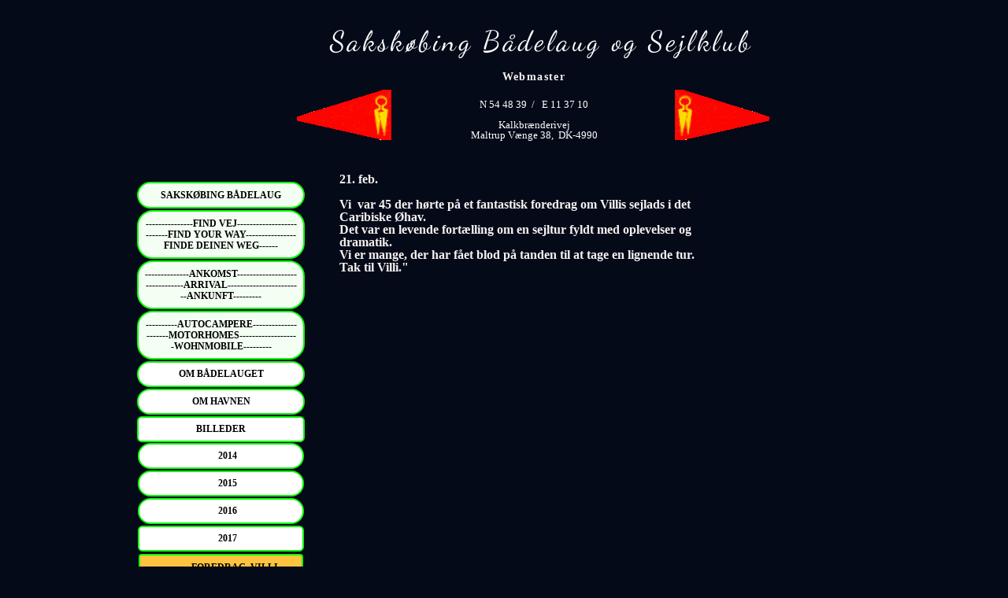

--- FILE ---
content_type: text/html
request_url: https://saxbaad.dk/billeder/2017-2/foredrag%2C%20villi.html
body_size: 7559
content:
<!DOCTYPE html><html prefix="og: http://ogp.me/ns#" style="height:auto !important" lang="da"><head><meta charset="utf-8"><title>Foredrag, Villi | saxbaad.dk</title><meta name="robots" content="all"><meta name="generator" content="One.com Web Editor"><meta http-equiv="Cache-Control" content="must-revalidate, max-age=0, public"><meta http-equiv="Expires" content="-1"><meta name="viewport" content="width=device-width,initial-scale=1,minimum-scale=1,maximum-scale=3,user-scalable=yes" minpagewidth="1222" rendermobileview="false"><meta name="MobileOptimized" content="320"><meta name="HandheldFriendly" content="True"><meta name="format-detection" content="telephone=no"><meta property="og:type" content="website"><meta property="og:title" content="Foredrag, Villi | saxbaad.dk"><meta property="og:site_name" content="saxbaad.dk"><meta property="og:url" content="https://saxbaad.dk/billeder/2017-2/foredrag%2C%20villi.html"><meta name="twitter:card" content="summary"><meta name="twitter:title" content="Foredrag, Villi | saxbaad.dk"><meta name="twitter:image:alt" content="Foredrag, Villi | saxbaad.dk"><link rel="shortcut icon" sizes="16x16" href="https://impro.usercontent.one/appid/oneComWsb/domain/saxbaad.dk/media/saxbaad.dk/onewebmedia/logo.jpg?etag=%22e06-545b7d2e%22&amp;sourceContentType=image%2Fjpeg&amp;resize=16,16&amp;ignoreAspectRatio"><link rel="icon" sizes="32x32" href="https://impro.usercontent.one/appid/oneComWsb/domain/saxbaad.dk/media/saxbaad.dk/onewebmedia/logo.jpg?etag=%22e06-545b7d2e%22&amp;sourceContentType=image%2Fjpeg&amp;resize=32,32&amp;ignoreAspectRatio"><link rel="canonical" href="https://saxbaad.dk/billeder/2017-2/foredrag%2C%20villi.html"><style>html { word-wrap: break-word; }
*, ::before, ::after { word-wrap: inherit; }
html { box-sizing: border-box; }
*, ::before, ::after { box-sizing: inherit; }
div.code { box-sizing: content-box; }
body, ul, ol, li, h1, h2, h3, h4, h5, h6, form, input, p, td, textarea { margin: 0; padding: 0; }
h1, h2, h3, h4, h5, h6 { font-size: 100%; font-weight: normal; }
ol, ul { list-style: none; }
table { border-collapse: collapse; border-spacing: 0; }
img { border: 0; }
body { -moz-osx-font-smoothing: grayscale; -webkit-font-smoothing: antialiased; }</style><style>@font-face {
    font-family: 'dropDownMenu';
    src:
    url('[data-uri]                                                                           [base64]                 aAGYBmQBmAAAAAQAAAAAAAAAAAAAAIAAAAAAAAwAAAAMAAAAcAAEAAwAAABwAAwABAAAAHAAEADgAAAAKAAgAAgACAAEAIOkB//3//wAAAAAAIOkA//3//wAB/+MXBAADAAEAAAAAAAAAAAAAAAEAAf//                                     [base64]/                                                                                                                                [base64]') format('woff');
    font-weight: normal;
    font-style: normal;
}</style><style>div[data-id='B677541C-8C32-4877-AABB-AB85AEBE2676'][data-specific-kind="TEXT"] { margin: auto; }
div[data-id='D2D84826-3701-4838-92E2-EB19DEB29D4D'][data-specific-kind="TEXT"] { margin: auto; }
div[data-id='2CEEF0EB-CD67-4349-9489-F932C1677D15'][data-specific-kind="TEXT"] { margin: auto; }
div[data-id='71BBF496-56AF-47F8-A421-E4E2BF2782BE'][data-specific-kind="TEXT"] { margin: auto; }
 .mobileV div[data-id='086A72BB-88FB-4380-B308-E13F09128358'] > div > div > div > video {
                    opacity: 1 !important;
                }
div[data-id='AE8B9138-A8A6-4B3F-908F-1D84A79ADBFB'][data-specific-kind="TEXT"] { margin: auto; }
div[data-id='47BF0940-6295-460F-AF43-84823AEAD646'] .modernLayoutMenu ul li a.level-0:hover {
        color: #3c3c3c !important
    }
    div[data-id='47BF0940-6295-460F-AF43-84823AEAD646'].modernLayoutMenu.dropdown ul {
        background-color:  #3c3c3c !important
    }
    div[data-id='47BF0940-6295-460F-AF43-84823AEAD646'].modernLayoutMenu.jsdropdown ul li a:hover {
        font-weight: bold !important;
    }
    div[data-id='47BF0940-6295-460F-AF43-84823AEAD646'].modernLayoutMenu.jsdropdown ul li a {
        color: rgba(255,255,255,1) !important;
    }
    
.mobileV div[data-id='16D0E314-E020-48E2-AB05-9026DA5FDC5C'] > div > div > div > video {
                opacity: 1 !important;
            }
 .mobileV div[data-id='1157C797-BE3C-4C9C-8B6B-48180C74D1EE'] > div > div > div > video {
                    opacity: 1 !important;
                }</style><style>@media (max-width: 650px) { body { min-width: 'initial' } body.desktopV { min-width: 1222px } }
        @media (min-width: 651px) { body { min-width: 1222px } body.mobileV { min-width: initial } }</style><link rel="stylesheet" href="/onewebstatic/dcd0ee091b.css"><link rel="stylesheet" href="/onewebstatic/07ffdc4065.css"><link href="/onewebstatic/google-fonts.php?url=https%3A%2F%2Ffonts.googleapis.com%2Fcss%3Ffamily%3DDancing%2520Script%253A100%252C100italic%252C200%252C200italic%252C300%252C300italic%252C500%252C500italic%252C600%252C600italic%252C700%252C700italic%252C800%252C800italic%252C900%252C900italic%252Citalic%252Cregular&amp;subset%3Dall" rel="stylesheet"><link href="/onewebstatic/google-fonts.php?url=https%3A%2F%2Ffonts.googleapis.com%2Fcss%3Ffamily%3DQuestrial%253A100%252C100italic%252C200%252C200italic%252C300%252C300italic%252C500%252C500italic%252C600%252C600italic%252C700%252C700italic%252C800%252C800italic%252C900%252C900italic%252Citalic%252Cregular&amp;subset%3Dall" rel="stylesheet"><link href="/onewebstatic/google-fonts.php?url=https%3A%2F%2Ffonts.googleapis.com%2Fcss%3Ffamily%3DGreat%2520Vibes%253A100%252C100italic%252C200%252C200italic%252C300%252C300italic%252C500%252C500italic%252C600%252C600italic%252C700%252C700italic%252C800%252C800italic%252C900%252C900italic%252Citalic%252Cregular&amp;subset%3Dall" rel="stylesheet"><link rel="stylesheet" href="/onewebstatic/739a580a23.css"><style>.bodyBackground {
                            
background-image:none;
background-color:rgba(4,10,24,1);
                        }</style><script>window.WSB_PRIVACY_POLICY_PUBLISHED = true;</script><script src="/onewebstatic/e47f208c3a.js"></script><script src="/onewebstatic/f707379391.js"></script></head><body class="Preview_body__2wDzb bodyBackground" style="overflow-y:scroll;overflow-x:auto" data-attachments="{&quot;086A72BB-88FB-4380-B308-E13F09128358&quot;:[&quot;71BBF496-56AF-47F8-A421-E4E2BF2782BE&quot;,&quot;4E9BB4C4-E12A-4A52-BF7D-2EF7EAA924A3&quot;,&quot;0A0AE983-6A81-4DC7-9775-48ED03692C13&quot;,&quot;D2D84826-3701-4838-92E2-EB19DEB29D4D&quot;,&quot;B677541C-8C32-4877-AABB-AB85AEBE2676&quot;,&quot;2CEEF0EB-CD67-4349-9489-F932C1677D15&quot;],&quot;16D0E314-E020-48E2-AB05-9026DA5FDC5C&quot;:[&quot;49BF738E-A6E9-4DDD-9DCF-7158B25D9569&quot;,&quot;AE8B9138-A8A6-4B3F-908F-1D84A79ADBFB&quot;]}"><div class="announcement-banner-container"></div><link rel="stylesheet" href="/onewebstatic/594eca8138.css"><script>window.newSeoEnabled = true;</script><div class="template" data-mobile-view="false"><div class="Preview_row__3Fkye row" style="width:1222px"></div><div class="Preview_row__3Fkye row Preview_noSideMargin__2I-_n" style="min-height:230px;width:100%"><div data-id="086A72BB-88FB-4380-B308-E13F09128358" data-kind="SECTION" style="width:100%;min-height:230px;left:auto;min-width:1222px;margin-top:0;margin-left:0" class="Preview_componentWrapper__2i4QI"><div id="Header" data-in-template="true" data-id="086A72BB-88FB-4380-B308-E13F09128358" data-kind="Block" data-specific-kind="SECTION" data-pin="0" data-stretch="true" data-bbox="{&quot;top&quot;:0,&quot;left&quot;:0,&quot;right&quot;:5000,&quot;bottom&quot;:230}" class="Preview_block__16Zmu"><div class="StripPreview_backgroundComponent__3YmQM Background_backgroundComponent__3_1Ea hasChildren" style="background-color:transparent;min-height:230px;padding-bottom:52px" data-width="100" data-height="230"><div class="Preview_column__1KeVx col" style="min-height:100%;width:1222px;margin:0 auto"><div class="Preview_row__3Fkye row" style="min-height:178px;width:1222px"><div data-id="71BBF496-56AF-47F8-A421-E4E2BF2782BE" data-kind="TEXT" style="width:580px;min-height:178px;margin-top:0;margin-left:368px" class="Preview_componentWrapper__2i4QI"><div data-in-template="true" data-id="71BBF496-56AF-47F8-A421-E4E2BF2782BE" data-kind="Component" data-specific-kind="TEXT" class="Preview_component__SbiKo text-align-undefined"><div data-mve-font-change="0" class="styles_contentContainer__lrPIa textnormal styles_text__3jGMu"><h1 style="text-align: justify;"><span class="textheading1" style="color: rgba(250,250,250,1); font-family: Dancing Script; text-shadow: 3px -1px 2px rgba(7,7,7,1); font-size: 36px !important;">&nbsp; &nbsp; &nbsp; </span></h1></div></div><div class="Preview_float__1PmYU float" style="top:19px;left:0;z-index:507"><div data-id="D2D84826-3701-4838-92E2-EB19DEB29D4D" data-kind="TEXT" style="width:580px;min-height:85px" class="Preview_componentWrapper__2i4QI"><div data-in-template="true" data-id="D2D84826-3701-4838-92E2-EB19DEB29D4D" data-kind="Component" data-specific-kind="TEXT" data-bbox="{&quot;top&quot;:19,&quot;left&quot;:0,&quot;right&quot;:580,&quot;bottom&quot;:104}" data-parent="086A72BB-88FB-4380-B308-E13F09128358" class="Preview_component__SbiKo text-align-undefined"><div data-mve-font-change="0" class="styles_contentContainer__lrPIa textnormal styles_text__3jGMu"><p><br></p>
<p style="text-align: center;"><span style="color: #ffffff; font-family: 'Dancing Script'; letter-spacing: 0.1em; font-size: 36px; font-weight: normal;" class="mobile-oversized">Sakskøbing Bådelaug og Sejlklub</span></p></div></div><div class="Preview_nonContainer__3me6k"><div class="Preview_float__1PmYU float" style="top:72px;left:175px;z-index:509"><div data-id="B677541C-8C32-4877-AABB-AB85AEBE2676" data-kind="TEXT" style="width:212px;min-height:24px" class="Preview_componentWrapper__2i4QI"><div data-in-template="true" data-id="B677541C-8C32-4877-AABB-AB85AEBE2676" data-kind="Component" data-specific-kind="TEXT" data-bbox="{&quot;top&quot;:72,&quot;left&quot;:175,&quot;right&quot;:387,&quot;bottom&quot;:96}" data-parent="086A72BB-88FB-4380-B308-E13F09128358" class="Preview_component__SbiKo text-align-undefined"><div data-mve-font-change="0" class="styles_contentContainer__lrPIa textnormal styles_text__3jGMu"><p style="text-align: center; font-size: 14px; line-height: 1;" class="mobile-undersized-upper"><span style="font-size: 14px; letter-spacing: 0.1em;" class="mobile-undersized-upper">Webmaster</span></p></div></div></div></div></div></div></div><div class="Preview_float__1PmYU float" style="top:114px;left:-20px;z-index:505"><div data-id="0A0AE983-6A81-4DC7-9775-48ED03692C13" data-kind="IMAGE" style="width:120px;min-height:64px" class="Preview_componentWrapper__2i4QI"><div data-in-template="true" data-id="0A0AE983-6A81-4DC7-9775-48ED03692C13" data-kind="Component" data-specific-kind="IMAGE" data-bbox="{&quot;top&quot;:114,&quot;left&quot;:-20,&quot;right&quot;:100,&quot;bottom&quot;:178}" data-parent="086A72BB-88FB-4380-B308-E13F09128358" class="Preview_component__SbiKo"><div class="Mobile_imageComponent__QXWk1 Mobile_cropMode__cLuJp" style="overflow:hidden" data-width="120" data-height="64"><img loading="lazy" role="presentation" data-scalestrategy="crop" style="margin-top:0px;margin-left:0px;display:block;margin:0" src="https://impro.usercontent.one/appid/oneComWsb/domain/saxbaad.dk/media/saxbaad.dk/onewebmedia/2.gif?etag=%227b0-56e7e889%22&amp;sourceContentType=image%2Fgif" srcset="https://impro.usercontent.one/appid/oneComWsb/domain/saxbaad.dk/media/saxbaad.dk/onewebmedia/2.gif?etag=%227b0-56e7e889%22&amp;sourceContentType=image%2Fgif, https://impro.usercontent.one/appid/oneComWsb/domain/saxbaad.dk/media/saxbaad.dk/onewebmedia/2.gif?etag=%227b0-56e7e889%22&amp;sourceContentType=image%2Fgif 2x, https://impro.usercontent.one/appid/oneComWsb/domain/saxbaad.dk/media/saxbaad.dk/onewebmedia/2.gif?etag=%227b0-56e7e889%22&amp;sourceContentType=image%2Fgif 3x" height="64" width="120" data-width="120" data-height="64"></div></div></div></div><div class="Preview_float__1PmYU float" style="top:114px;left:460px;z-index:503"><div data-id="4E9BB4C4-E12A-4A52-BF7D-2EF7EAA924A3" data-kind="IMAGE" style="width:120px;min-height:64px" class="Preview_componentWrapper__2i4QI"><div data-in-template="true" data-id="4E9BB4C4-E12A-4A52-BF7D-2EF7EAA924A3" data-kind="Component" data-specific-kind="IMAGE" data-bbox="{&quot;top&quot;:114,&quot;left&quot;:460,&quot;right&quot;:580,&quot;bottom&quot;:178}" data-parent="086A72BB-88FB-4380-B308-E13F09128358" class="Preview_component__SbiKo"><div class="Mobile_imageComponent__QXWk1 Mobile_cropMode__cLuJp" style="overflow:hidden" data-width="120" data-height="64"><img loading="lazy" role="presentation" data-scalestrategy="crop" style="margin-top:0px;margin-left:0px;display:block;margin:0" src="https://impro.usercontent.one/appid/oneComWsb/domain/saxbaad.dk/media/saxbaad.dk/onewebmedia/1.gif?etag=%227bc-56e7e7ea%22&amp;sourceContentType=image%2Fgif" srcset="https://impro.usercontent.one/appid/oneComWsb/domain/saxbaad.dk/media/saxbaad.dk/onewebmedia/1.gif?etag=%227bc-56e7e7ea%22&amp;sourceContentType=image%2Fgif, https://impro.usercontent.one/appid/oneComWsb/domain/saxbaad.dk/media/saxbaad.dk/onewebmedia/1.gif?etag=%227bc-56e7e7ea%22&amp;sourceContentType=image%2Fgif 2x, https://impro.usercontent.one/appid/oneComWsb/domain/saxbaad.dk/media/saxbaad.dk/onewebmedia/1.gif?etag=%227bc-56e7e7ea%22&amp;sourceContentType=image%2Fgif 3x" height="64" width="120" data-width="120" data-height="64"></div></div></div></div><div class="Preview_float__1PmYU float" style="top:126px;left:187px;z-index:511"><div data-id="2CEEF0EB-CD67-4349-9489-F932C1677D15" data-kind="TEXT" style="width:188px;min-height:78px" class="Preview_componentWrapper__2i4QI"><div data-in-template="true" data-id="2CEEF0EB-CD67-4349-9489-F932C1677D15" data-kind="Component" data-specific-kind="TEXT" data-bbox="{&quot;top&quot;:126,&quot;left&quot;:187,&quot;right&quot;:375,&quot;bottom&quot;:204}" data-parent="086A72BB-88FB-4380-B308-E13F09128358" class="Preview_component__SbiKo text-align-undefined"><div data-mve-font-change="0" class="styles_contentContainer__lrPIa textnormal styles_text__3jGMu"><p style="text-align: center; line-height: 1; font-size: 13px;" class="mobile-undersized-upper"><span style="font-weight: normal; color: #ffffff; font-size: 13px;" class="mobile-undersized-upper">N 54 48 39&nbsp; /&nbsp; &nbsp;E 11 37 10</span></p>
<p style="text-align: center; line-height: 1; font-size: 13px;" class="mobile-undersized-upper"><span style="font-weight: normal; color: #ffffff; font-size: 13px;" class="mobile-undersized-upper"><br></span></p>
<p style="text-align: center; line-height: 1; font-size: 13px;" class="mobile-undersized-upper"><span style="font-weight: normal; color: #ffffff; font-size: 13px;" class="mobile-undersized-upper">Kalkbrænderivej</span></p>
<p style="text-align: center; line-height: 1; font-size: 13px;" class="mobile-undersized-upper"><span style="font-weight: normal; color: #ffffff; font-size: 13px;" class="mobile-undersized-upper">Maltrup Vænge 38,&nbsp; DK-4990</span></p></div></div></div></div></div></div><div style="clear:both"></div></div></div></div></div></div><div class="Preview_row__3Fkye row Preview_noSideMargin__2I-_n" style="min-height:833px;width:100%"><div data-id="16D0E314-E020-48E2-AB05-9026DA5FDC5C" data-kind="SECTION" style="width:100%;min-height:833px;left:auto;min-width:1222px;margin-top:0;margin-left:0" class="Preview_componentWrapper__2i4QI"><div id="Section1" data-in-template="false" data-id="16D0E314-E020-48E2-AB05-9026DA5FDC5C" data-kind="Block" data-specific-kind="SECTION" data-pin="0" data-stretch="true" data-bbox="{&quot;top&quot;:230,&quot;left&quot;:0,&quot;right&quot;:5000,&quot;bottom&quot;:1063}" class="Preview_block__16Zmu"><div class="StripPreview_backgroundComponent__3YmQM Background_backgroundComponent__3_1Ea hasChildren" style="background-color:transparent;min-height:833px;padding-bottom:100px" data-width="100" data-height="833"><div class="Preview_column__1KeVx col" style="min-height:100%;width:1222px;margin:0 auto"><div class="Preview_row__3Fkye row" style="min-height:467px;width:1222px"><div data-id="49BF738E-A6E9-4DDD-9DCF-7158B25D9569" data-kind="IMAGESLIDER" style="width:512px;height:341px;margin-top:126px;margin-left:402px" class="Preview_componentWrapper__2i4QI"><div data-in-template="false" data-id="49BF738E-A6E9-4DDD-9DCF-7158B25D9569" data-kind="Component" data-specific-kind="IMAGESLIDER" data-stretch="false" class="Preview_component__SbiKo"><div data-testid="swiper-carousel" data-swiper="{&quot;slidesPerView&quot;:1,&quot;spaceBetween&quot;:14,&quot;autoHeight&quot;:false,&quot;scrollbar&quot;:{&quot;draggable&quot;:true},&quot;simulateTouch&quot;:false,&quot;lazyPreloadPrevNext&quot;:2,&quot;lazyPreloaderClass&quot;:&quot;swiper-lazy-custom-preloader&quot;,&quot;loop&quot;:true,&quot;speed&quot;:1200,&quot;effect&quot;:&quot;slide&quot;,&quot;autoplay&quot;:false,&quot;navigation&quot;:{&quot;enabled&quot;:true,&quot;nextEl&quot;:&quot;.arrow.next-arrow&quot;,&quot;prevEl&quot;:&quot;.arrow.prev-arrow&quot;},&quot;pagination&quot;:{&quot;enabled&quot;:true,&quot;el&quot;:&quot;.swiper-pagination&quot;,&quot;dynamicBullets&quot;:false,&quot;type&quot;:&quot;bullets&quot;,&quot;clickable&quot;:true}}" data-original-width="512" data-original-height="341" data-captiontop="true" data-captionenabled="true" class="showIndicatorInMobile swiper preview"><div data-testid="navigation-wrapper" class="navigationIconsTopMostWrapper"><div class="swiper-horizontal"><div class="arrow prev-arrow" aria-label="Forrige slide"><div class="arrowIcon"></div></div><div class="arrow next-arrow" aria-label="Næste slide"><div class="arrowIcon"></div></div><div class="swiper-pagination"></div></div></div><div class="swiper-wrapper"><div class="wbSlideContainer swiper-slide" data-swiper-slide-index="0" data-original-width="512" data-original-height="341"><div class="ImageSlider_textAlignCenter__3NDBa"><div class="imageContainer"><div class="Image_imageComponent__2bb7A img-wrapper"><a href="https://impro.usercontent.one/appid/oneComWsb/domain/saxbaad.dk/media/saxbaad.dk/onewebmedia/IMG_7539.jpg?etag=W%2F%2289653-58aea745%22&amp;sourceContentType=image%2Fjpeg&amp;quality=85" alt="" caption="Klik for større billede" rel="lightbox[oneweb] 49BF738E-A6E9-4DDD-9DCF-7158B25D9569" class="shinybox" data-dom-index="0" data-srcset="https://impro.usercontent.one/appid/oneComWsb/domain/saxbaad.dk/media/saxbaad.dk/onewebmedia/IMG_7539.jpg?etag=W%2F%2289653-58aea745%22&amp;sourceContentType=image%2Fjpeg&amp;ignoreAspectRatio&amp;resize=1000,673&amp;quality=85 1000w, https://impro.usercontent.one/appid/oneComWsb/domain/saxbaad.dk/media/saxbaad.dk/onewebmedia/IMG_7539.jpg?etag=W%2F%2289653-58aea745%22&amp;sourceContentType=image%2Fjpeg&amp;quality=85 1024w"><img data-original-width="507" data-original-height="341" alt="" class="swiper-lazy" src="https://impro.usercontent.one/appid/oneComWsb/domain/saxbaad.dk/media/saxbaad.dk/onewebmedia/IMG_7539.jpg?etag=W%2F%2289653-58aea745%22&amp;sourceContentType=image%2Fjpeg&amp;ignoreAspectRatio&amp;resize=507,341&amp;quality=85" data-src="https://impro.usercontent.one/appid/oneComWsb/domain/saxbaad.dk/media/saxbaad.dk/onewebmedia/IMG_7539.jpg?etag=W%2F%2289653-58aea745%22&amp;sourceContentType=image%2Fjpeg&amp;ignoreAspectRatio&amp;resize=507,341&amp;quality=85" srcset="https://impro.usercontent.one/appid/oneComWsb/domain/saxbaad.dk/media/saxbaad.dk/onewebmedia/IMG_7539.jpg?etag=W%2F%2289653-58aea745%22&amp;sourceContentType=image%2Fjpeg&amp;ignoreAspectRatio&amp;resize=507,341&amp;quality=85, https://impro.usercontent.one/appid/oneComWsb/domain/saxbaad.dk/media/saxbaad.dk/onewebmedia/IMG_7539.jpg?etag=W%2F%2289653-58aea745%22&amp;sourceContentType=image%2Fjpeg&amp;ignoreAspectRatio&amp;resize=1014,682&amp;quality=85 2x, https://impro.usercontent.one/appid/oneComWsb/domain/saxbaad.dk/media/saxbaad.dk/onewebmedia/IMG_7539.jpg?etag=W%2F%2289653-58aea745%22&amp;sourceContentType=image%2Fjpeg&amp;ignoreAspectRatio&amp;resize=1024,689&amp;quality=85 3x" data-srcset="https://impro.usercontent.one/appid/oneComWsb/domain/saxbaad.dk/media/saxbaad.dk/onewebmedia/IMG_7539.jpg?etag=W%2F%2289653-58aea745%22&amp;sourceContentType=image%2Fjpeg&amp;ignoreAspectRatio&amp;resize=507,341&amp;quality=85 1x, https://impro.usercontent.one/appid/oneComWsb/domain/saxbaad.dk/media/saxbaad.dk/onewebmedia/IMG_7539.jpg?etag=W%2F%2289653-58aea745%22&amp;sourceContentType=image%2Fjpeg&amp;ignoreAspectRatio&amp;resize=1014,682&amp;quality=85 2x, https://impro.usercontent.one/appid/oneComWsb/domain/saxbaad.dk/media/saxbaad.dk/onewebmedia/IMG_7539.jpg?etag=W%2F%2289653-58aea745%22&amp;sourceContentType=image%2Fjpeg&amp;ignoreAspectRatio&amp;resize=1024,689&amp;quality=85 3x" style="width:507px;height:341px;object-fit:contain;object-position:center;margin-left:auto;margin-right:auto" data-loading="lazy" role="presentation" draggable="false" loading="lazy"></a></div><div data-testid="loading-indicator" class="LoadingIndicator_center__1PWp3 global_flexCenter__1azjn swiper-lazy-custom-preloader"><div class="LoadingIndicator_animatedLoadingDots-container__EoXGW LoadingIndicator_container__weKY1"><div class="LoadingIndicator_animatedLoadingDots__1fl0N"><div></div><div></div><div></div></div></div></div></div><div data-testid="caption-box" class="textnormal ImageSlider_imageCaptionLeft__289SZ captionTitleContainer"><div class="ImageSlider_captionTitleInherit__1UU-G"><div class="collapseExpandIcon"></div><div class="ImageSlider_captionBody__D_7gH"><span>Klik for større billede</span></div></div></div></div></div><div class="wbSlideContainer swiper-slide" data-swiper-slide-index="1" data-original-width="512" data-original-height="341"><div class="ImageSlider_textAlignCenter__3NDBa"><div class="imageContainer"><div class="Image_imageComponent__2bb7A img-wrapper"><a href="https://impro.usercontent.one/appid/oneComWsb/domain/saxbaad.dk/media/saxbaad.dk/onewebmedia/IMG_7541.jpg?etag=W%2F%229081b-58aea746%22&amp;sourceContentType=image%2Fjpeg&amp;quality=85" alt="" caption="" rel="lightbox[oneweb] 49BF738E-A6E9-4DDD-9DCF-7158B25D9569" class="shinybox" data-dom-index="1" data-srcset="https://impro.usercontent.one/appid/oneComWsb/domain/saxbaad.dk/media/saxbaad.dk/onewebmedia/IMG_7541.jpg?etag=W%2F%229081b-58aea746%22&amp;sourceContentType=image%2Fjpeg&amp;ignoreAspectRatio&amp;resize=1000,667&amp;quality=85 1000w, https://impro.usercontent.one/appid/oneComWsb/domain/saxbaad.dk/media/saxbaad.dk/onewebmedia/IMG_7541.jpg?etag=W%2F%229081b-58aea746%22&amp;sourceContentType=image%2Fjpeg&amp;quality=85 1024w"><img data-original-width="511" data-original-height="341" alt="" class="swiper-lazy" src="https://impro.usercontent.one/appid/oneComWsb/domain/saxbaad.dk/media/saxbaad.dk/onewebmedia/IMG_7541.jpg?etag=W%2F%229081b-58aea746%22&amp;sourceContentType=image%2Fjpeg&amp;ignoreAspectRatio&amp;resize=511,341&amp;quality=85" data-src="https://impro.usercontent.one/appid/oneComWsb/domain/saxbaad.dk/media/saxbaad.dk/onewebmedia/IMG_7541.jpg?etag=W%2F%229081b-58aea746%22&amp;sourceContentType=image%2Fjpeg&amp;ignoreAspectRatio&amp;resize=511,341&amp;quality=85" srcset="https://impro.usercontent.one/appid/oneComWsb/domain/saxbaad.dk/media/saxbaad.dk/onewebmedia/IMG_7541.jpg?etag=W%2F%229081b-58aea746%22&amp;sourceContentType=image%2Fjpeg&amp;ignoreAspectRatio&amp;resize=511,341&amp;quality=85, https://impro.usercontent.one/appid/oneComWsb/domain/saxbaad.dk/media/saxbaad.dk/onewebmedia/IMG_7541.jpg?etag=W%2F%229081b-58aea746%22&amp;sourceContentType=image%2Fjpeg&amp;ignoreAspectRatio&amp;resize=1022,682&amp;quality=85 2x, https://impro.usercontent.one/appid/oneComWsb/domain/saxbaad.dk/media/saxbaad.dk/onewebmedia/IMG_7541.jpg?etag=W%2F%229081b-58aea746%22&amp;sourceContentType=image%2Fjpeg&amp;ignoreAspectRatio&amp;resize=1024,683&amp;quality=85 3x" data-srcset="https://impro.usercontent.one/appid/oneComWsb/domain/saxbaad.dk/media/saxbaad.dk/onewebmedia/IMG_7541.jpg?etag=W%2F%229081b-58aea746%22&amp;sourceContentType=image%2Fjpeg&amp;ignoreAspectRatio&amp;resize=511,341&amp;quality=85 1x, https://impro.usercontent.one/appid/oneComWsb/domain/saxbaad.dk/media/saxbaad.dk/onewebmedia/IMG_7541.jpg?etag=W%2F%229081b-58aea746%22&amp;sourceContentType=image%2Fjpeg&amp;ignoreAspectRatio&amp;resize=1022,682&amp;quality=85 2x, https://impro.usercontent.one/appid/oneComWsb/domain/saxbaad.dk/media/saxbaad.dk/onewebmedia/IMG_7541.jpg?etag=W%2F%229081b-58aea746%22&amp;sourceContentType=image%2Fjpeg&amp;ignoreAspectRatio&amp;resize=1024,683&amp;quality=85 3x" style="width:511px;height:341px;object-fit:contain;object-position:center;margin-left:auto;margin-right:auto" data-loading="lazy" role="presentation" draggable="false" loading="lazy"></a></div><div data-testid="loading-indicator" class="LoadingIndicator_center__1PWp3 global_flexCenter__1azjn swiper-lazy-custom-preloader"><div class="LoadingIndicator_animatedLoadingDots-container__EoXGW LoadingIndicator_container__weKY1"><div class="LoadingIndicator_animatedLoadingDots__1fl0N"><div></div><div></div><div></div></div></div></div></div></div></div><div class="wbSlideContainer swiper-slide" data-swiper-slide-index="2" data-original-width="512" data-original-height="341"><div class="ImageSlider_textAlignCenter__3NDBa"><div class="imageContainer"><div class="Image_imageComponent__2bb7A img-wrapper"><a href="https://impro.usercontent.one/appid/oneComWsb/domain/saxbaad.dk/media/saxbaad.dk/onewebmedia/IMG_7542.jpg?etag=W%2F%228059f-58aea746%22&amp;sourceContentType=image%2Fjpeg&amp;quality=85" alt="" caption="" rel="lightbox[oneweb] 49BF738E-A6E9-4DDD-9DCF-7158B25D9569" class="shinybox" data-dom-index="2" data-srcset="https://impro.usercontent.one/appid/oneComWsb/domain/saxbaad.dk/media/saxbaad.dk/onewebmedia/IMG_7542.jpg?etag=W%2F%228059f-58aea746%22&amp;sourceContentType=image%2Fjpeg&amp;ignoreAspectRatio&amp;resize=1000,668&amp;quality=85 1000w, https://impro.usercontent.one/appid/oneComWsb/domain/saxbaad.dk/media/saxbaad.dk/onewebmedia/IMG_7542.jpg?etag=W%2F%228059f-58aea746%22&amp;sourceContentType=image%2Fjpeg&amp;quality=85 1024w"><img data-original-width="511" data-original-height="341" alt="" class="swiper-lazy" src="https://impro.usercontent.one/appid/oneComWsb/domain/saxbaad.dk/media/saxbaad.dk/onewebmedia/IMG_7542.jpg?etag=W%2F%228059f-58aea746%22&amp;sourceContentType=image%2Fjpeg&amp;ignoreAspectRatio&amp;resize=511,341&amp;quality=85" data-src="https://impro.usercontent.one/appid/oneComWsb/domain/saxbaad.dk/media/saxbaad.dk/onewebmedia/IMG_7542.jpg?etag=W%2F%228059f-58aea746%22&amp;sourceContentType=image%2Fjpeg&amp;ignoreAspectRatio&amp;resize=511,341&amp;quality=85" srcset="https://impro.usercontent.one/appid/oneComWsb/domain/saxbaad.dk/media/saxbaad.dk/onewebmedia/IMG_7542.jpg?etag=W%2F%228059f-58aea746%22&amp;sourceContentType=image%2Fjpeg&amp;ignoreAspectRatio&amp;resize=511,341&amp;quality=85, https://impro.usercontent.one/appid/oneComWsb/domain/saxbaad.dk/media/saxbaad.dk/onewebmedia/IMG_7542.jpg?etag=W%2F%228059f-58aea746%22&amp;sourceContentType=image%2Fjpeg&amp;ignoreAspectRatio&amp;resize=1022,683&amp;quality=85 2x, https://impro.usercontent.one/appid/oneComWsb/domain/saxbaad.dk/media/saxbaad.dk/onewebmedia/IMG_7542.jpg?etag=W%2F%228059f-58aea746%22&amp;sourceContentType=image%2Fjpeg&amp;ignoreAspectRatio&amp;resize=1024,684&amp;quality=85 3x" data-srcset="https://impro.usercontent.one/appid/oneComWsb/domain/saxbaad.dk/media/saxbaad.dk/onewebmedia/IMG_7542.jpg?etag=W%2F%228059f-58aea746%22&amp;sourceContentType=image%2Fjpeg&amp;ignoreAspectRatio&amp;resize=511,341&amp;quality=85 1x, https://impro.usercontent.one/appid/oneComWsb/domain/saxbaad.dk/media/saxbaad.dk/onewebmedia/IMG_7542.jpg?etag=W%2F%228059f-58aea746%22&amp;sourceContentType=image%2Fjpeg&amp;ignoreAspectRatio&amp;resize=1022,683&amp;quality=85 2x, https://impro.usercontent.one/appid/oneComWsb/domain/saxbaad.dk/media/saxbaad.dk/onewebmedia/IMG_7542.jpg?etag=W%2F%228059f-58aea746%22&amp;sourceContentType=image%2Fjpeg&amp;ignoreAspectRatio&amp;resize=1024,684&amp;quality=85 3x" style="width:511px;height:341px;object-fit:contain;object-position:center;margin-left:auto;margin-right:auto" data-loading="lazy" role="presentation" draggable="false" loading="lazy"></a></div><div data-testid="loading-indicator" class="LoadingIndicator_center__1PWp3 global_flexCenter__1azjn swiper-lazy-custom-preloader"><div class="LoadingIndicator_animatedLoadingDots-container__EoXGW LoadingIndicator_container__weKY1"><div class="LoadingIndicator_animatedLoadingDots__1fl0N"><div></div><div></div><div></div></div></div></div></div></div></div><div class="wbSlideContainer swiper-slide" data-swiper-slide-index="3" data-original-width="512" data-original-height="341"><div class="ImageSlider_textAlignCenter__3NDBa"><div class="imageContainer"><div class="Image_imageComponent__2bb7A img-wrapper"><a href="https://impro.usercontent.one/appid/oneComWsb/domain/saxbaad.dk/media/saxbaad.dk/onewebmedia/IMG_7534.jpg?etag=W%2F%228b12a-58aea744%22&amp;sourceContentType=image%2Fjpeg&amp;quality=85" alt="" caption="" rel="lightbox[oneweb] 49BF738E-A6E9-4DDD-9DCF-7158B25D9569" class="shinybox" data-dom-index="3" data-srcset="https://impro.usercontent.one/appid/oneComWsb/domain/saxbaad.dk/media/saxbaad.dk/onewebmedia/IMG_7534.jpg?etag=W%2F%228b12a-58aea744%22&amp;sourceContentType=image%2Fjpeg&amp;ignoreAspectRatio&amp;resize=1000,668&amp;quality=85 1000w, https://impro.usercontent.one/appid/oneComWsb/domain/saxbaad.dk/media/saxbaad.dk/onewebmedia/IMG_7534.jpg?etag=W%2F%228b12a-58aea744%22&amp;sourceContentType=image%2Fjpeg&amp;quality=85 1024w"><img data-original-width="511" data-original-height="341" alt="" class="swiper-lazy" src="https://impro.usercontent.one/appid/oneComWsb/domain/saxbaad.dk/media/saxbaad.dk/onewebmedia/IMG_7534.jpg?etag=W%2F%228b12a-58aea744%22&amp;sourceContentType=image%2Fjpeg&amp;ignoreAspectRatio&amp;resize=511,341&amp;quality=85" data-src="https://impro.usercontent.one/appid/oneComWsb/domain/saxbaad.dk/media/saxbaad.dk/onewebmedia/IMG_7534.jpg?etag=W%2F%228b12a-58aea744%22&amp;sourceContentType=image%2Fjpeg&amp;ignoreAspectRatio&amp;resize=511,341&amp;quality=85" srcset="https://impro.usercontent.one/appid/oneComWsb/domain/saxbaad.dk/media/saxbaad.dk/onewebmedia/IMG_7534.jpg?etag=W%2F%228b12a-58aea744%22&amp;sourceContentType=image%2Fjpeg&amp;ignoreAspectRatio&amp;resize=511,341&amp;quality=85, https://impro.usercontent.one/appid/oneComWsb/domain/saxbaad.dk/media/saxbaad.dk/onewebmedia/IMG_7534.jpg?etag=W%2F%228b12a-58aea744%22&amp;sourceContentType=image%2Fjpeg&amp;ignoreAspectRatio&amp;resize=1022,683&amp;quality=85 2x, https://impro.usercontent.one/appid/oneComWsb/domain/saxbaad.dk/media/saxbaad.dk/onewebmedia/IMG_7534.jpg?etag=W%2F%228b12a-58aea744%22&amp;sourceContentType=image%2Fjpeg&amp;ignoreAspectRatio&amp;resize=1024,684&amp;quality=85 3x" data-srcset="https://impro.usercontent.one/appid/oneComWsb/domain/saxbaad.dk/media/saxbaad.dk/onewebmedia/IMG_7534.jpg?etag=W%2F%228b12a-58aea744%22&amp;sourceContentType=image%2Fjpeg&amp;ignoreAspectRatio&amp;resize=511,341&amp;quality=85 1x, https://impro.usercontent.one/appid/oneComWsb/domain/saxbaad.dk/media/saxbaad.dk/onewebmedia/IMG_7534.jpg?etag=W%2F%228b12a-58aea744%22&amp;sourceContentType=image%2Fjpeg&amp;ignoreAspectRatio&amp;resize=1022,683&amp;quality=85 2x, https://impro.usercontent.one/appid/oneComWsb/domain/saxbaad.dk/media/saxbaad.dk/onewebmedia/IMG_7534.jpg?etag=W%2F%228b12a-58aea744%22&amp;sourceContentType=image%2Fjpeg&amp;ignoreAspectRatio&amp;resize=1024,684&amp;quality=85 3x" style="width:511px;height:341px;object-fit:contain;object-position:center;margin-left:auto;margin-right:auto" data-loading="lazy" role="presentation" draggable="false" loading="lazy"></a></div><div data-testid="loading-indicator" class="LoadingIndicator_center__1PWp3 global_flexCenter__1azjn swiper-lazy-custom-preloader"><div class="LoadingIndicator_animatedLoadingDots-container__EoXGW LoadingIndicator_container__weKY1"><div class="LoadingIndicator_animatedLoadingDots__1fl0N"><div></div><div></div><div></div></div></div></div></div></div></div><div class="wbSlideContainer swiper-slide" data-swiper-slide-index="4" data-original-width="512" data-original-height="341"><div class="ImageSlider_textAlignCenter__3NDBa"><div class="imageContainer"><div class="Image_imageComponent__2bb7A img-wrapper"><a href="https://impro.usercontent.one/appid/oneComWsb/domain/saxbaad.dk/media/saxbaad.dk/onewebmedia/IMG_7538.jpg?etag=W%2F%2286dc7-58aea745%22&amp;sourceContentType=image%2Fjpeg&amp;quality=85" alt="" caption="" rel="lightbox[oneweb] 49BF738E-A6E9-4DDD-9DCF-7158B25D9569" class="shinybox" data-dom-index="4" data-srcset="https://impro.usercontent.one/appid/oneComWsb/domain/saxbaad.dk/media/saxbaad.dk/onewebmedia/IMG_7538.jpg?etag=W%2F%2286dc7-58aea745%22&amp;sourceContentType=image%2Fjpeg&amp;ignoreAspectRatio&amp;resize=1000,668&amp;quality=85 1000w, https://impro.usercontent.one/appid/oneComWsb/domain/saxbaad.dk/media/saxbaad.dk/onewebmedia/IMG_7538.jpg?etag=W%2F%2286dc7-58aea745%22&amp;sourceContentType=image%2Fjpeg&amp;quality=85 1024w"><img data-original-width="511" data-original-height="341" alt="" class="swiper-lazy" src="https://impro.usercontent.one/appid/oneComWsb/domain/saxbaad.dk/media/saxbaad.dk/onewebmedia/IMG_7538.jpg?etag=W%2F%2286dc7-58aea745%22&amp;sourceContentType=image%2Fjpeg&amp;ignoreAspectRatio&amp;resize=511,341&amp;quality=85" data-src="https://impro.usercontent.one/appid/oneComWsb/domain/saxbaad.dk/media/saxbaad.dk/onewebmedia/IMG_7538.jpg?etag=W%2F%2286dc7-58aea745%22&amp;sourceContentType=image%2Fjpeg&amp;ignoreAspectRatio&amp;resize=511,341&amp;quality=85" srcset="https://impro.usercontent.one/appid/oneComWsb/domain/saxbaad.dk/media/saxbaad.dk/onewebmedia/IMG_7538.jpg?etag=W%2F%2286dc7-58aea745%22&amp;sourceContentType=image%2Fjpeg&amp;ignoreAspectRatio&amp;resize=511,341&amp;quality=85, https://impro.usercontent.one/appid/oneComWsb/domain/saxbaad.dk/media/saxbaad.dk/onewebmedia/IMG_7538.jpg?etag=W%2F%2286dc7-58aea745%22&amp;sourceContentType=image%2Fjpeg&amp;ignoreAspectRatio&amp;resize=1022,683&amp;quality=85 2x, https://impro.usercontent.one/appid/oneComWsb/domain/saxbaad.dk/media/saxbaad.dk/onewebmedia/IMG_7538.jpg?etag=W%2F%2286dc7-58aea745%22&amp;sourceContentType=image%2Fjpeg&amp;ignoreAspectRatio&amp;resize=1024,684&amp;quality=85 3x" data-srcset="https://impro.usercontent.one/appid/oneComWsb/domain/saxbaad.dk/media/saxbaad.dk/onewebmedia/IMG_7538.jpg?etag=W%2F%2286dc7-58aea745%22&amp;sourceContentType=image%2Fjpeg&amp;ignoreAspectRatio&amp;resize=511,341&amp;quality=85 1x, https://impro.usercontent.one/appid/oneComWsb/domain/saxbaad.dk/media/saxbaad.dk/onewebmedia/IMG_7538.jpg?etag=W%2F%2286dc7-58aea745%22&amp;sourceContentType=image%2Fjpeg&amp;ignoreAspectRatio&amp;resize=1022,683&amp;quality=85 2x, https://impro.usercontent.one/appid/oneComWsb/domain/saxbaad.dk/media/saxbaad.dk/onewebmedia/IMG_7538.jpg?etag=W%2F%2286dc7-58aea745%22&amp;sourceContentType=image%2Fjpeg&amp;ignoreAspectRatio&amp;resize=1024,684&amp;quality=85 3x" style="width:511px;height:341px;object-fit:contain;object-position:center;margin-left:auto;margin-right:auto" data-loading="lazy" role="presentation" draggable="false" loading="lazy"></a></div><div data-testid="loading-indicator" class="LoadingIndicator_center__1PWp3 global_flexCenter__1azjn swiper-lazy-custom-preloader"><div class="LoadingIndicator_animatedLoadingDots-container__EoXGW LoadingIndicator_container__weKY1"><div class="LoadingIndicator_animatedLoadingDots__1fl0N"><div></div><div></div><div></div></div></div></div></div></div></div><div class="wbSlideContainer swiper-slide" data-swiper-slide-index="5" data-original-width="512" data-original-height="341"><div class="ImageSlider_textAlignCenter__3NDBa"><div class="imageContainer"><div class="Image_imageComponent__2bb7A img-wrapper"><a href="https://impro.usercontent.one/appid/oneComWsb/domain/saxbaad.dk/media/saxbaad.dk/onewebmedia/IMG_7535.jpg?etag=W%2F%2285095-58aea744%22&amp;sourceContentType=image%2Fjpeg&amp;quality=85" alt="" caption="" rel="lightbox[oneweb] 49BF738E-A6E9-4DDD-9DCF-7158B25D9569" class="shinybox" data-dom-index="5" data-srcset="https://impro.usercontent.one/appid/oneComWsb/domain/saxbaad.dk/media/saxbaad.dk/onewebmedia/IMG_7535.jpg?etag=W%2F%2285095-58aea744%22&amp;sourceContentType=image%2Fjpeg&amp;ignoreAspectRatio&amp;resize=1000,668&amp;quality=85 1000w, https://impro.usercontent.one/appid/oneComWsb/domain/saxbaad.dk/media/saxbaad.dk/onewebmedia/IMG_7535.jpg?etag=W%2F%2285095-58aea744%22&amp;sourceContentType=image%2Fjpeg&amp;quality=85 1024w"><img data-original-width="511" data-original-height="341" alt="" class="swiper-lazy" src="https://impro.usercontent.one/appid/oneComWsb/domain/saxbaad.dk/media/saxbaad.dk/onewebmedia/IMG_7535.jpg?etag=W%2F%2285095-58aea744%22&amp;sourceContentType=image%2Fjpeg&amp;ignoreAspectRatio&amp;resize=511,341&amp;quality=85" data-src="https://impro.usercontent.one/appid/oneComWsb/domain/saxbaad.dk/media/saxbaad.dk/onewebmedia/IMG_7535.jpg?etag=W%2F%2285095-58aea744%22&amp;sourceContentType=image%2Fjpeg&amp;ignoreAspectRatio&amp;resize=511,341&amp;quality=85" srcset="https://impro.usercontent.one/appid/oneComWsb/domain/saxbaad.dk/media/saxbaad.dk/onewebmedia/IMG_7535.jpg?etag=W%2F%2285095-58aea744%22&amp;sourceContentType=image%2Fjpeg&amp;ignoreAspectRatio&amp;resize=511,341&amp;quality=85, https://impro.usercontent.one/appid/oneComWsb/domain/saxbaad.dk/media/saxbaad.dk/onewebmedia/IMG_7535.jpg?etag=W%2F%2285095-58aea744%22&amp;sourceContentType=image%2Fjpeg&amp;ignoreAspectRatio&amp;resize=1022,683&amp;quality=85 2x, https://impro.usercontent.one/appid/oneComWsb/domain/saxbaad.dk/media/saxbaad.dk/onewebmedia/IMG_7535.jpg?etag=W%2F%2285095-58aea744%22&amp;sourceContentType=image%2Fjpeg&amp;ignoreAspectRatio&amp;resize=1024,684&amp;quality=85 3x" data-srcset="https://impro.usercontent.one/appid/oneComWsb/domain/saxbaad.dk/media/saxbaad.dk/onewebmedia/IMG_7535.jpg?etag=W%2F%2285095-58aea744%22&amp;sourceContentType=image%2Fjpeg&amp;ignoreAspectRatio&amp;resize=511,341&amp;quality=85 1x, https://impro.usercontent.one/appid/oneComWsb/domain/saxbaad.dk/media/saxbaad.dk/onewebmedia/IMG_7535.jpg?etag=W%2F%2285095-58aea744%22&amp;sourceContentType=image%2Fjpeg&amp;ignoreAspectRatio&amp;resize=1022,683&amp;quality=85 2x, https://impro.usercontent.one/appid/oneComWsb/domain/saxbaad.dk/media/saxbaad.dk/onewebmedia/IMG_7535.jpg?etag=W%2F%2285095-58aea744%22&amp;sourceContentType=image%2Fjpeg&amp;ignoreAspectRatio&amp;resize=1024,684&amp;quality=85 3x" style="width:511px;height:341px;object-fit:contain;object-position:center;margin-left:auto;margin-right:auto" data-loading="lazy" role="presentation" draggable="false" loading="lazy"></a></div><div data-testid="loading-indicator" class="LoadingIndicator_center__1PWp3 global_flexCenter__1azjn swiper-lazy-custom-preloader"><div class="LoadingIndicator_animatedLoadingDots-container__EoXGW LoadingIndicator_container__weKY1"><div class="LoadingIndicator_animatedLoadingDots__1fl0N"><div></div><div></div><div></div></div></div></div></div></div></div><div class="wbSlideContainer swiper-slide" data-swiper-slide-index="6" data-original-width="512" data-original-height="341"><div class="ImageSlider_textAlignCenter__3NDBa"><div class="imageContainer"><div class="Image_imageComponent__2bb7A img-wrapper"><a href="https://impro.usercontent.one/appid/oneComWsb/domain/saxbaad.dk/media/saxbaad.dk/onewebmedia/IMG_7536.jpg?etag=W%2F%2283f73-58aea744%22&amp;sourceContentType=image%2Fjpeg&amp;quality=85" alt="" caption="" rel="lightbox[oneweb] 49BF738E-A6E9-4DDD-9DCF-7158B25D9569" class="shinybox" data-dom-index="6" data-srcset="https://impro.usercontent.one/appid/oneComWsb/domain/saxbaad.dk/media/saxbaad.dk/onewebmedia/IMG_7536.jpg?etag=W%2F%2283f73-58aea744%22&amp;sourceContentType=image%2Fjpeg&amp;ignoreAspectRatio&amp;resize=1000,668&amp;quality=85 1000w, https://impro.usercontent.one/appid/oneComWsb/domain/saxbaad.dk/media/saxbaad.dk/onewebmedia/IMG_7536.jpg?etag=W%2F%2283f73-58aea744%22&amp;sourceContentType=image%2Fjpeg&amp;quality=85 1024w"><img data-original-width="511" data-original-height="341" alt="" class="swiper-lazy" src="https://impro.usercontent.one/appid/oneComWsb/domain/saxbaad.dk/media/saxbaad.dk/onewebmedia/IMG_7536.jpg?etag=W%2F%2283f73-58aea744%22&amp;sourceContentType=image%2Fjpeg&amp;ignoreAspectRatio&amp;resize=511,341&amp;quality=85" data-src="https://impro.usercontent.one/appid/oneComWsb/domain/saxbaad.dk/media/saxbaad.dk/onewebmedia/IMG_7536.jpg?etag=W%2F%2283f73-58aea744%22&amp;sourceContentType=image%2Fjpeg&amp;ignoreAspectRatio&amp;resize=511,341&amp;quality=85" srcset="https://impro.usercontent.one/appid/oneComWsb/domain/saxbaad.dk/media/saxbaad.dk/onewebmedia/IMG_7536.jpg?etag=W%2F%2283f73-58aea744%22&amp;sourceContentType=image%2Fjpeg&amp;ignoreAspectRatio&amp;resize=511,341&amp;quality=85, https://impro.usercontent.one/appid/oneComWsb/domain/saxbaad.dk/media/saxbaad.dk/onewebmedia/IMG_7536.jpg?etag=W%2F%2283f73-58aea744%22&amp;sourceContentType=image%2Fjpeg&amp;ignoreAspectRatio&amp;resize=1022,683&amp;quality=85 2x, https://impro.usercontent.one/appid/oneComWsb/domain/saxbaad.dk/media/saxbaad.dk/onewebmedia/IMG_7536.jpg?etag=W%2F%2283f73-58aea744%22&amp;sourceContentType=image%2Fjpeg&amp;ignoreAspectRatio&amp;resize=1024,684&amp;quality=85 3x" data-srcset="https://impro.usercontent.one/appid/oneComWsb/domain/saxbaad.dk/media/saxbaad.dk/onewebmedia/IMG_7536.jpg?etag=W%2F%2283f73-58aea744%22&amp;sourceContentType=image%2Fjpeg&amp;ignoreAspectRatio&amp;resize=511,341&amp;quality=85 1x, https://impro.usercontent.one/appid/oneComWsb/domain/saxbaad.dk/media/saxbaad.dk/onewebmedia/IMG_7536.jpg?etag=W%2F%2283f73-58aea744%22&amp;sourceContentType=image%2Fjpeg&amp;ignoreAspectRatio&amp;resize=1022,683&amp;quality=85 2x, https://impro.usercontent.one/appid/oneComWsb/domain/saxbaad.dk/media/saxbaad.dk/onewebmedia/IMG_7536.jpg?etag=W%2F%2283f73-58aea744%22&amp;sourceContentType=image%2Fjpeg&amp;ignoreAspectRatio&amp;resize=1024,684&amp;quality=85 3x" style="width:511px;height:341px;object-fit:contain;object-position:center;margin-left:auto;margin-right:auto" data-loading="lazy" role="presentation" draggable="false" loading="lazy"></a></div><div data-testid="loading-indicator" class="LoadingIndicator_center__1PWp3 global_flexCenter__1azjn swiper-lazy-custom-preloader"><div class="LoadingIndicator_animatedLoadingDots-container__EoXGW LoadingIndicator_container__weKY1"><div class="LoadingIndicator_animatedLoadingDots__1fl0N"><div></div><div></div><div></div></div></div></div></div></div></div></div></div></div></div></div><div class="Preview_float__1PmYU float" style="top:-10px;left:402px;z-index:1001"><div data-id="AE8B9138-A8A6-4B3F-908F-1D84A79ADBFB" data-kind="TEXT" style="width:512px;min-height:93px" class="Preview_componentWrapper__2i4QI"><div data-in-template="false" data-id="AE8B9138-A8A6-4B3F-908F-1D84A79ADBFB" data-kind="Component" data-specific-kind="TEXT" data-stretch="false" data-bbox="{&quot;top&quot;:-10,&quot;left&quot;:402,&quot;right&quot;:914,&quot;bottom&quot;:83}" data-parent="16D0E314-E020-48E2-AB05-9026DA5FDC5C" class="Preview_component__SbiKo"><div class="styles_contentContainer__lrPIa textnormal styles_text__3jGMu"><p style="text-align: justify;">21. feb.</p><p><br></p><p>Vi&nbsp; var 45 der hørte på et fantastisk foredrag om Villis sejlads i det Caribiske Øhav.</p><p>Det var en levende fortælling om en sejltur fyldt med oplevelser og dramatik.</p><p>Vi er mange, der har fået blod på tanden til at tage en lignende tur.</p><p>Tak til Villi."</p></div></div></div></div><div class="Preview_float__1PmYU float" style="top:0;left:144px;z-index:2001"><div data-id="47BF0940-6295-460F-AF43-84823AEAD646" data-kind="MENU" style="width:204px;min-height:769px" class="Preview_componentWrapper__2i4QI"><div data-in-template="true" data-id="47BF0940-6295-460F-AF43-84823AEAD646" data-kind="Component" data-specific-kind="MENU" class="Preview_mobileHide__9T929 Preview_component__SbiKo"><div class="menu menuself menuvertical tree menuhorizontalleft" style="width:204px;height:769px"><ul class="menu1"><li><a class="level-0" href="/"><span>Sakskøbing Bådelaug</span></a><div class="divider"></div></li><li><a class="level-0" href="/find-vej.html"><span>---------------Find vej--------------------------Find your way----------------Finde deinen Weg------</span></a><div class="divider"></div></li><li><a class="level-0" href="/ankomst-til-havnen.html"><span>--------------Ankomst-------------------------------Arrival------------------------Ankunft---------</span></a><div class="divider"></div></li><li><a class="level-0" href="/autocampere.html"><span>----------Autocampere---------------------Motorhomes-------------------Wohnmobile---------</span></a><div class="divider"></div></li><li><a class="expandable level-0" href="/Om%2525252525252525252525252525252520os/"><span>Om bådelauget</span></a><div class="divider"></div></li><li><a class="expandable level-0" href="/Havnen/"><span>Om havnen</span></a><div class="divider"></div></li><li><a class="expandable expanded level-0" href="/billeder/" aria-haspopup="true" aria-expanded="false"><span>Billeder</span></a><ul class="menu1"><li><a class="expandable level-1" href="/billeder/2014--/"><span>2014</span></a><div class="divider"></div></li><li><a class="expandable level-1" href="/billeder/2015/"><span>2015</span></a><div class="divider"></div></li><li><a class="expandable level-1" href="/billeder/2016/"><span>2016</span></a><div class="divider"></div></li><li><a class="expandable expanded level-1" href="/billeder/2017-2/" aria-haspopup="true" aria-expanded="false"><span>2017</span></a><ul class="menu1"><li><div class="divider"></div><a class="selected level-2" href="/billeder/2017-2/foredrag%2C%20villi.html" aria-current="page"><span>Foredrag, Villi</span></a><div class="divider"></div></li><li><a class="level-2" href="/billeder/2017-2/bro%201%2C%20f%C3%A6rdig.html"><span>Bro 1, færdig</span></a><div class="divider"></div></li><li><a class="level-2" href="/billeder/2017-2/%C3%A5rets%20laugsb%C3%A6ger.html"><span>Årets laugsbæger</span></a><div class="divider"></div></li><li><a class="level-2" href="/billeder/2017-2/25-%C3%A5rs%20jubil%C3%A6um.html"><span>25-års jubilæum</span></a><div class="divider"></div></li><li><a class="level-2" href="/billeder/2017-2/vild%20med%20vand.html"><span>Vild med vand</span></a><div class="divider"></div></li><li><a class="level-2" href="/billeder/2017-2/onsdagssejlads%2014.%20juni.html"><span>Onsdagssejlads 14. juni</span></a><div class="divider"></div></li><li><a class="level-2" href="/billeder/2017-2/p%C3%A5lidelighedssejlads.html"><span>Pålidelighedssejlads</span></a></li></ul><div class="divider"></div></li><li><a class="expandable level-1" href="/billeder/2019/"><span>2019</span></a><div class="divider"></div></li><li><a class="expandable level-1" href="/billeder/2020/"><span>2020</span></a></li></ul><div class="divider"></div></li><li><a class="level-0" href="/links.html"><span>Links</span></a><div class="divider"></div></li><li><a class="level-0" href="/kalender.html"><span>Kalender</span></a><div class="divider"></div></li><li><a class="level-0" href="/Opslagstavle.html"><span>Opslagstavle </span></a><div class="divider"></div></li><li><a class="level-0" href="/k-b-og-salg.html"><span>Køb &amp; Salg</span></a><div class="divider"></div></li><li><a class="level-0" href="/nyheder.html"><span>Nyheder</span></a><div class="divider"></div></li><li><a class="expandable level-0" href="/info-fra-bestyrelsen-1/"><span>Info fra bestyrelsen</span></a><div class="divider"></div></li><li><a class="level-0" href="/nyhedsbreve.html"><span>Nyhedsbrev Nr. 2 December 2022</span></a><div class="divider"></div></li><li><a class="level-0" href="/om-hjemmesiden.html"><span>Om hjemmesiden </span></a></li></ul></div></div></div></div><div style="clear:both"></div></div></div></div></div></div><div class="Preview_row__3Fkye row Preview_noSideMargin__2I-_n" style="min-height:1099px;width:100%"><div data-id="1157C797-BE3C-4C9C-8B6B-48180C74D1EE" data-kind="SECTION" style="width:100%;min-height:1099px;left:auto;min-width:1222px;margin-top:0;margin-left:0" class="Preview_componentWrapper__2i4QI"><div id="Footer" data-in-template="true" data-id="1157C797-BE3C-4C9C-8B6B-48180C74D1EE" data-kind="Block" data-specific-kind="SECTION" data-pin="0" data-stretch="true" class="Preview_block__16Zmu"><div class="StripPreview_backgroundComponent__3YmQM Background_backgroundComponent__3_1Ea" style="background-color:transparent;min-height:1099px;padding-bottom:0" data-width="100" data-height="1099"></div></div></div></div></div><div class="publishOnlyComponents"><div data-testid="empty-cart-component"></div></div><script src="/onewebstatic/a2cf72ae9c.js"></script><script src="/onewebstatic/050fbf46bf.js"></script><script src="/onewebstatic/d8aaffab41.js"></script><script src="/onewebstatic/6499ecfb0a.js"></script><script src="/onewebstatic/a966beca17.js"></script><script src="/onewebstatic/782805def0.js"></script><script src="/onewebstatic/181b6820e7.js"></script><script src="/onewebstatic/79d2b8e633.js"></script><script src="/onewebstatic/44cc7512b3.js"></script><script src="/onewebstatic/0d8d36e341.js"></script><script src="/onewebstatic/754da52d3a.js"></script><script src="/onewebstatic/6563f65d21.js"></script><script src="/onewebstatic/d8aaffab41.js"></script><script src="/onewebstatic/50a91946f6.js"></script><script src="/onewebstatic/c11b17c5d2.js"></script><script src="/onewebstatic/79575a4ba3.js"></script><script src="/onewebstatic/ee9ac9c93c.js"></script><script src="/onewebstatic/db9395ae96.js"></script><script src="/onewebstatic/ac03fb8dec.js" id="mobileBackgroundLiner" data-params="{&quot;bodyBackgroundClassName&quot;:&quot;bodyBackground&quot;,&quot;linerClassName&quot;:&quot;Preview_bodyBackgroundLiner__1bYbS&quot;,&quot;scrollEffect&quot;:null}"></script><div id="tracking-scripts-container">
                    <script key="g-tag-load-lib-script">
                        
                    </script>
                    <script key="f-pixel-script">
                        
                    </script>
                    <script key="sitWit-script">
                        
                    </script>
                    <script key="kliken-script">
                        
                    </script>
                    </div><div></div></body></html>

--- FILE ---
content_type: text/css
request_url: https://saxbaad.dk/onewebstatic/594eca8138.css
body_size: 1718
content:
.textnormal{font-family:Times New Roman,Times,serif;font-style:normal;font-size:16px;font-weight:700;text-decoration:none;color:#f7f1f1;letter-spacing:normal;line-height:1}.textnormal-ddo{font-size:16px!important}.textheading1{font-family:Times New Roman,Times,serif;font-style:normal;font-size:72px;font-weight:400;text-decoration:none;color:#fff;letter-spacing:normal;line-height:1.2}.textheading1-ddo{font-size:20px!important}.textheading2{font-family:Times New Roman,Times,serif;font-style:normal;font-size:30px;font-weight:400;text-decoration:none;color:#fff;letter-spacing:normal;line-height:1.2}.textheading2-ddo{font-size:20px!important}.textheading3{font-family:Questrial,Open Sans,Helvetica Neue,Helvetica,"sans-serif";font-style:normal;font-size:18px;font-weight:400;text-decoration:none;color:#fff;letter-spacing:normal;line-height:1.2}.textheading3-ddo{font-size:18px!important}.link1{color:#fffbfa;text-decoration:none;text-shadow:0 0 0 grey;background-color:transparent}.link1-hover,.link1:hover{color:#050405;text-decoration:underline;background-color:rgba(214,26,0,.98)}.themeaccent,.themeaccent-hover,.themeaccent:hover{text-decoration:none!important;text-shadow:none!important;background-color:unset!important}.themeunderlined-hover,.themeunderlined:hover,.themeunderlined[class*=link]{text-decoration:underline!important;text-shadow:none!important;background-color:unset!important}.themetextlike,.themetextlike-hover,.themetextlike:hover{text-decoration:none!important;text-shadow:none!important;background-color:unset!important}ul.menu1 div.divider{padding:1px;border:0 solid #fff}ul.menu1>li>a{padding:8px;border:2px solid #0cfa08;border-top-left-radius:20px;border-top-right-radius:20px;border-bottom-right-radius:20px;border-bottom-left-radius:20px;background-color:#f3fff3;text-shadow:1px 1px 1px rgba(243,255,250,.03)}ul.menu1>li>a,ul.menu1>li>a:hover{background-image:none;color:#000;font-size:12px;font-weight:700;font-style:normal;text-decoration:none;font-family:Times New Roman,Times,serif;text-transform:uppercase;text-align:center}ul.menu1>li>a:hover{border:2px solid #0cfa08;border-top-left-radius:6px;border-top-right-radius:6px;border-bottom-right-radius:6px;border-bottom-left-radius:6px;text-shadow:1px 1px 1px transparent}ul.menu1>li>a.expandable{padding:7px 4px 8px;background-color:#fff}ul.menu1>li>a.expandable,ul.menu1>li>a.expandable:hover{border:2px solid #0cfa08;background-image:none;font-size:12px;font-weight:700;font-style:normal;text-decoration:none;font-family:Times New Roman,Times,serif;text-shadow:1px 1px 1px transparent;text-transform:uppercase;text-align:center}ul.menu1>li>a.expandable:hover{border-top-left-radius:6px;border-top-right-radius:6px;border-bottom-right-radius:6px;border-bottom-left-radius:6px;color:#000}ul.menu1>li>a.expanded{padding:7px 4px 8px}ul.menu1>li>a.expanded,ul.menu1>li>a.expanded:hover{border:2px solid #0cfa08;color:#000;font-size:12px;font-weight:700;font-style:normal;text-decoration:none;font-family:Times New Roman,Times,serif;text-shadow:1px 1px 1px transparent;text-transform:uppercase;text-align:center}ul.menu1>li>a.expanded:hover{border-top-left-radius:6px;border-top-right-radius:6px;border-bottom-right-radius:6px;border-bottom-left-radius:6px;background-image:none}.menu ul.menu1>li>a.expanded{background-image:none;border-bottom-left-radius:6px;border-bottom-right-radius:6px;border-top-left-radius:6px;border-top-right-radius:6px;border:2px solid #0cfa08}ul.menu1>li>a.selected{border:2px solid #0cfa08;border-top-left-radius:4px;border-top-right-radius:4px;border-bottom-right-radius:4px;border-bottom-left-radius:4px;background-color:#ffc43f}ul.menu1>li>a.selected,ul.menu1>li>a.selected:hover{background-image:none;color:#000;font-size:12px;font-weight:700;font-style:normal;text-decoration:none;font-family:Times New Roman,Times,serif;text-shadow:1px 1px 1px transparent;text-transform:uppercase;text-align:center}ul.menu1>li>a.selected:hover{border:2px solid #0cfa08;border-top-left-radius:6px;border-top-right-radius:6px;border-bottom-right-radius:6px;border-bottom-left-radius:6px}.dropdown ul.menu1>li>a.expanded{color:#000;font-size:12px;font-weight:700;font-style:normal;text-decoration:none;font-family:Times New Roman,Times,serif;text-shadow:1px 1px 1px transparent;text-transform:uppercase;text-align:center}ul.menu1>li>a.selected.expandable,ul.menu1>li>a.selected.expanded{background-image:none,none;background-repeat:repeat,repeat;background-position:0 0,0 0;background-size:auto,auto;background-attachment:scroll,scroll}.menu1{padding:1px;border:0 solid #000}.menuhorizontal.horizontalalignfit ul.menu1 li:not(:last-child) a.level-0{width:-webkit-calc(100% - 1px)!important;width:-moz-calc(100% - 1px)!important;width:calc(100% - 1px)!important;margin-right:1px}.dropdown ul.menu1>li ul{width:200px}.tree ul.menu1 .level-1 span{padding-left:17px}.tree ul.menu1 .level-2 span{padding-left:34px}.tree ul.menu1 .level-3 span{padding-left:51px}.tree ul.menu1 .level-4 span{padding-left:68px}.tree ul.menu1 .level-5 span{padding-left:85px}.tree ul.menu1 .level-6 span{padding-left:102px}.tree ul.menu1 .level-7 span{padding-left:119px}.tree ul.menu1 .level-8 span{padding-left:136px}.tree ul.menu1 .level-9 span{padding-left:153px}.tree ul.menu1 .level-10 span{padding-left:170px}.Menu_hackAnchor__3BgIy ul.menu1>li:last-child>a{padding:8px;border:2px solid #0cfa08;border-top-left-radius:6px;border-top-right-radius:6px;border-bottom-right-radius:6px;border-bottom-left-radius:6px;background-image:none}.Menu_hackAnchor__3BgIy ul.menu1>li:last-child>a,.Menu_hackAnchor__3BgIy ul.menu1>li:nth-last-child(2)>a{color:#000;font-size:12px;font-weight:700;font-style:normal;text-decoration:none;font-family:Times New Roman,Times,serif;text-shadow:1px 1px 1px transparent;text-transform:uppercase;text-align:center}.Menu_hackAnchor__3BgIy ul.menu1>li:nth-last-child(2)>a{padding:7px 4px 8px;border:2px solid #0cfa08}.Menu_hackAnchor__3BgIy ul.menu1>li:nth-last-child(2)>a:hover{border:2px solid #0cfa08;border-top-left-radius:6px;border-top-right-radius:6px;border-bottom-right-radius:6px;border-bottom-left-radius:6px;background-image:none;color:#000;font-size:12px;font-weight:700;font-style:normal;text-decoration:none;font-family:Times New Roman,Times,serif;text-shadow:1px 1px 1px transparent;text-transform:uppercase;text-align:center}ul.menu1 li a{line-height:14px}ul.menu1 li a.level-0 span{display:inline-block}ul.menu2 div.divider{padding:1px;border:solid #d7d7d7;border-width:0 0 1px}ul.menu2>li>a{padding:11px;border:1px solid #ff1202;border-top-left-radius:8px;border-top-right-radius:8px;border-bottom-right-radius:8px;border-bottom-left-radius:8px;background-color:#f4f4f4;color:#010202;text-shadow:1px 1px 1px #f3fffa}ul.menu2>li>a,ul.menu2>li>a:hover{background-image:none;font-size:12px;font-weight:400;font-style:normal;text-decoration:none;font-family:Arial,Helvetica,sans-serif;text-transform:uppercase;text-align:center}ul.menu2>li>a:hover{border:1px solid #ff1202;background-color:#513299;color:#fff;text-shadow:0 0 0 #000}ul.menu2>li>a.expandable{padding:7px 7px 7px 5px;background-image:url(/onewebstatic/c9e7f982d9.png);background-repeat:no-repeat;background-position:100% 50%;background-size:auto;background-color:#f4f4f4;background-attachment:scroll}ul.menu2>li>a.expandable,ul.menu2>li>a.expandable:hover{border:1px solid #ff1202;font-size:12px;font-weight:400;font-style:normal;text-decoration:none;font-family:Arial,Helvetica,sans-serif;text-shadow:0 0 0 #000;text-transform:uppercase;text-align:center}ul.menu2>li>a.expandable:hover{background-image:none;background-color:#513299;color:#fff}ul.menu2>li>a.expanded{padding:7px 7px 7px 5px;color:#000;text-shadow:0 0 0 grey}ul.menu2>li>a.expanded,ul.menu2>li>a.expanded:hover{border:1px solid #ff1202;font-size:12px;font-weight:400;font-style:normal;text-decoration:none;font-family:Arial,Helvetica,sans-serif;text-transform:uppercase;text-align:center}ul.menu2>li>a.expanded:hover{background-image:none;background-color:#513299;color:#fff;text-shadow:0 0 0 #000}.menu ul.menu2>li>a.expanded{background-color:#513299;background-image:none;border:1px solid #ff1202}ul.menu2>li>a.selected{background-color:#f5dc33;color:#000}ul.menu2>li>a.selected,ul.menu2>li>a.selected:hover{border:1px solid #ff1202;background-image:none;font-size:12px;font-weight:400;font-style:normal;text-decoration:none;font-family:Arial,Helvetica,sans-serif;text-shadow:0 0 0 #000;text-transform:uppercase;text-align:center}ul.menu2>li>a.selected:hover{background-color:#513299;color:#fff}.dropdown ul.menu2>li>a.expanded{color:#000;font-size:12px;font-weight:400;font-style:normal;text-decoration:none;font-family:Arial,Helvetica,sans-serif;text-shadow:0 0 0 grey;text-transform:uppercase;text-align:center}ul.menu2>li>a.selected.expandable{background-image:none,url(/onewebstatic/c9e7f982d9.png);background-repeat:repeat,no-repeat;background-position:0 0,100% 50%;background-size:auto,auto;background-attachment:scroll,scroll}ul.menu2>li>a.selected.expanded{background-image:none,none;background-repeat:repeat,repeat;background-position:0 0,0 0;background-size:auto,auto;background-attachment:scroll,scroll}.menu2{padding:4px 1px 1px;border:0 solid #fff}.menuhorizontal.horizontalalignfit ul.menu2 li:not(:last-child) a.level-0{width:-webkit-calc(100% - 1px)!important;width:-moz-calc(100% - 1px)!important;width:calc(100% - 1px)!important;margin-right:1px}.dropdown ul.menu2>li ul{width:200px}.tree ul.menu2 .level-1 span{padding-left:10px}.tree ul.menu2 .level-2 span{padding-left:20px}.tree ul.menu2 .level-3 span{padding-left:30px}.tree ul.menu2 .level-4 span{padding-left:40px}.tree ul.menu2 .level-5 span{padding-left:50px}.tree ul.menu2 .level-6 span{padding-left:60px}.tree ul.menu2 .level-7 span{padding-left:70px}.tree ul.menu2 .level-8 span{padding-left:80px}.tree ul.menu2 .level-9 span{padding-left:90px}.tree ul.menu2 .level-10 span{padding-left:100px}.Menu_hackAnchor__3BgIy ul.menu2>li:last-child>a{padding:11px;background-image:none;background-color:#513299;color:#fff;text-shadow:0 0 0 #000}.Menu_hackAnchor__3BgIy ul.menu2>li:last-child>a,.Menu_hackAnchor__3BgIy ul.menu2>li:nth-last-child(2)>a{border:1px solid #ff1202;font-size:12px;font-weight:400;font-style:normal;text-decoration:none;font-family:Arial,Helvetica,sans-serif;text-transform:uppercase;text-align:center}.Menu_hackAnchor__3BgIy ul.menu2>li:nth-last-child(2)>a{padding:7px 7px 7px 5px;color:#000;text-shadow:0 0 0 grey}.Menu_hackAnchor__3BgIy ul.menu2>li:nth-last-child(2)>a:hover{border:1px solid #ff1202;background-image:none;background-color:#513299;color:#fff;font-size:12px;font-weight:400;font-style:normal;text-decoration:none;font-family:Arial,Helvetica,sans-serif;text-shadow:0 0 0 #000;text-transform:uppercase;text-align:center}ul.menu2 li a{line-height:14px}ul.menu2 li a.level-0 span{display:inline-block}.cellnormal{padding:5px;border:1px solid #fff;vertical-align:middle;background-clip:padding-box;text-align:center}.cellnormal .textnormal{color:#f7f5f5;font-size:14px;font-weight:400;font-style:normal;text-decoration:none;font-family:Arial,Helvetica,sans-serif}.cellnormal.cellnormal-ddo{color:#f7f5f5;font-size:14px;font-weight:400;font-style:normal;text-decoration:none;font-family:Arial,Helvetica,sans-serif;border:0 transparent;padding:5px}.cellheading1{padding:3px;border:1px solid #000;vertical-align:middle;background-clip:padding-box;text-align:left}.cellheading1 .textnormal{color:#fff;font-size:16px;font-weight:400;font-style:normal;text-decoration:none;font-family:Questrial,Open Sans,Helvetica Neue,Helvetica,"sans-serif"}.cellheading1.cellheading1-ddo{color:#fff;font-size:16px;font-weight:400;font-style:normal;text-decoration:none;font-family:Questrial,Open Sans,Helvetica Neue,Helvetica,"sans-serif";border:0 transparent;padding:3px}.cellheading2{padding:3px;border:1px solid #000;vertical-align:middle;background-clip:padding-box;text-align:left}.cellheading2 .textnormal{color:#a0a0a0;font-size:14px;font-weight:400;font-style:normal;text-decoration:none;font-family:Questrial,Open Sans,Helvetica Neue,Helvetica,"sans-serif"}.cellheading2.cellheading2-ddo{color:#a0a0a0;font-size:14px;font-weight:400;font-style:normal;text-decoration:none;font-family:Questrial,Open Sans,Helvetica Neue,Helvetica,"sans-serif";border:0 transparent;padding:3px}.cellalternate{padding:3px;border:1px solid #000;vertical-align:middle;background-clip:padding-box;text-align:left}.cellalternate .textnormal{color:#a0a0a0;font-size:12px;font-weight:400;font-style:normal;text-decoration:none;font-family:Arial,Helvetica,sans-serif}.cellalternate.cellalternate-ddo{color:#a0a0a0;font-size:12px;font-weight:400;font-style:normal;text-decoration:none;font-family:Arial,Helvetica,sans-serif;border:0 transparent;padding:3px}.button1{padding:0;border:3px solid #fff;border-top-left-radius:20px;border-top-right-radius:20px;border-bottom-right-radius:20px;border-bottom-left-radius:20px;background-image:none;background-color:#0cfa08;color:#000;font-size:12px;font-family:Comic Sans MS,cursive;text-align:center}.button1:hover{border-width:3px;border-top-left-radius:20px;border-top-right-radius:20px;border-bottom-right-radius:20px;border-bottom-left-radius:20px}.button1.button1-ddo{color:#000;font-family:Comic Sans MS,cursive}.button1.button1-ddo,.button1.button1-ddo:hover{font-size:12px;border-width:3px;text-align:center}.textlogo{font-family:Great Vibes,Open Sans,Helvetica Neue,Helvetica,"sans-serif";font-style:normal;font-size:1000px;font-weight:400;text-decoration:none;color:#fff;letter-spacing:normal;line-height:1.2}.textlogo-ddo{font-size:20px!important}